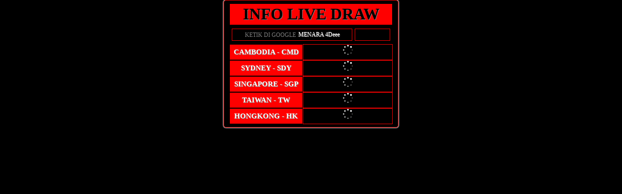

--- FILE ---
content_type: text/html; charset=UTF-8
request_url: https://m4d.live/taiwan/
body_size: 2204
content:
<html>
<head>


  </script>
  <meta http-equiv="refresh" content="8;URL=">
  <meta content='1' http-equiv='refresh'>
  <title> HKB | MENARA4D GRUPS</title>
  <style id='page-skin-1' type='text/css'>
  <!--
  html,body,div,span,applet,object,iframe,h1,h2,h3,h4,h5,h6,p,blockquote,pre,abbr,acronym,address,big,cite,code,del,dfn,em,font,img,ins,kbd,q,s,samp,small,strike,sub,sup,tt,var,u,i,center,dl,dt,dd,ol,ul,li,fieldset,form,label,legend,caption,tbody,tfoot,thead,tr,th,td,input,textarea{border:0;font-size:12px;font-weight:400;vertical-align:top;background:#000000;outline:none;margin:0;padding:0;}
  html,body{width:100%;height:100%;}
  body{font:normal 12px Cambria, Cambria, Helvetica, sans-serif;color:#FF0000;text-shadow: 1px 1px #808080;}
  .outerbox{-moz-border-radius:5px;-webkit-border-radius:5px 5px 5px 5px;border-radius:5px 5px 5px 5px;border:#FF0000 1px solid;vertical-align:top;-moz-box-shadow:0 0 2px 1px #ddd;-webkit-box-shadow:0 0 2px 1px #ddd;box-shadow:0 0 2px 1px #ddd;width:350px;padding:4px;}
  .outerboxsp{-moz-border-radius:5px;-webkit-border-radius:5px 5px 5px 5px;border-radius:5px 5px 5px 5px;border:#FF0000 1px solid;-moz-box-shadow:0 0 2px 1px #ddd;-webkit-box-shadow:0 0 2px 1px #ddd;box-shadow:0 0 2px 1px #ddd;padding:4px;}
  .resultTable{font-family:Cambria;width:340px;}
  .resultTable2{width:100%;margin:0;}
  .bane1{width:50%;margin:0;}
  table.bane1, table.bane1 th, table.bane1 td{ border:3px ridge grey}
  table.bane1, table.bane1 th, table.bane1 td{ cellpadding:5px;cellspacing:5px;}
  .bane{text-align:center;font-size:15px;font-weight:700;background:linear-gradient(to bottom, #FF0000 0%,#FF0000 17%,#FF0000 50%,#FF0000 51%,#FF0000 59%,#FF0000 71%,#FF0000 84%,#FF0000 100%);color: white;height:25px;vertical-align:middle;border:1px solid #000000;}
  .resultdrawdate{text-align:left;font-size:14px;color:#333;height:25px;vertical-align:middle;}
  .resultdrawdate1{text-align:left;background-color:#000000;font-size:14px;color:#333;height:25px;vertical-align:middle;border: 1px solid #FF0000;} 
  .resultdrawdate2{text-align:right;background-color:#000000;font-size:14px;color:#333;height:25px;vertical-align:middle;border: 1px solid #FF0000;}
  .resultprizelable{text-align:center;font-size:15px;font-weight:700;background:linear-gradient(to bottom, #FF0000 0%,#FF0000 17%,#FF0000 50%,#FF0000 51%,#FF0000 59%,#FF0000 71%,#FF0000 84%,#FF0000 100%);color: white;height:25px;vertical-align:middle;border:1px solid #000000;}
  .resultprizettlable{text-align:center;font-size:15px;font-weight:700;background-color:#412;color:#7CFC00;height:25px;vertical-align:middle;}
  .result5dprizelable{text-align:center;font-size:14px;background-color:#ccc;color:#000;width:11%;vertical-align:middle;}
  .resulttop{font-size:26px;color:#303030;font-weight:700;text-align:center;background-color:#7CFC00;border-color:#ccc;border-style:solid;border-width:1px;}
  .resulttop1{font-size:26px;color:#ffff00;font-weight:700;text-align:center;background-color:#000000;border-color:#ccc;border-style:solid;border-width:1px;border:1px solid #FF0000;}
  .resulttop2{font-size:26px;color:#ffff00;font-weight:700;text-align:center;background-color:#000000;border-color:#ccc;border-style:solid;border-width:1px;border:1px solid #FF0000;}
  .resulttop3{font-size:26px;color:#ffff00;font-weight:700;text-align:center;background-color:#000000;border-color:#ccc;border-style:solid;border-width:1px;border:1px solid #FF0000;}
  .resultbottom{text-align:center;font-size:24px;color:#000;width:15%;background-color:#ccc;border-color:#ccc;border-style:solid;border-width:1px;}
  .resultbottom1{text-align:center;font-size:19px;color:#fff;width:15%;background-color:#000000;border-color:#FF0000;border-style:solid;border-width:1px;}
  .resultbottom2{text-align:center;font-size:19px;color:#fff;width:15%;background-color:#000000;border-color:#FF0000;border-style:solid;border-width:1px;}
  .resultbottomtoto{text-align:center;font-size:20px;color:#000;width:16.5%;border-color:#ccc;border-style:solid;border-width:1px;}
  .resultbottomtoto2{text-align:center;font-size:20px;color:#000;width:12.5%;border-color:#ccc;border-style:solid;border-width:1px;}
  .resulttoto{background-color:#FF0000;font-weight:40;font-size:15px;text-align:center;vertical-align:middle;color:#7CFC00;height:25px;}
  .hasil{background-color:#4b1312;font-weight:40;font-size:15px;text-align:center;vertical-align:middle;color:#7CFC00;height:50px;}
  .resultm4dlable{background-color:#FF0;font-weight:700;font-size:15px;text-align:center;vertical-align:middle;color:#444;height:45px;}
  .resulttotolable{background-color:#AD0006;font-weight:700;font-size:15px;text-align:center;vertical-align:middle;color:#7CFC00;height:45px;}
  .resultstc4dlable{background-color:#F8C100;font-weight:700;font-size:15px;text-align:center;vertical-align:middle;color:#060;height:45px;}
  .resultsteclable{background-color:green;font-weight:700;font-size:15px;text-align:center;vertical-align:middle;color:#7CFC00;height:45px;}
  .resultsg4dlable{background-color:#FF0000;font-weight:700;font-size:15px;text-align:center;vertical-align:middle;color:#7CFC00;height:45px;}
  .logosg4dlable{background:linear-gradient(to bottom, #FF0000 0%,#FF0000 17%,#FF0000 50%,#FF0000 51%,#FF0000 59%,#FF0000 71%,#FF0000 84%,#FF0000 100%);font-weight:700;font-size:15px;text-align:center;vertical-align:middle;color:#7CFC00;height:45px;border:1px solid #000000;}
  .resultbottomm4d{text-align:center;font-size:20px;color:#000;width:9%;border-color:#FF0000;border-style:solid;border-width:1px}
  a {text-decoration: none;}
  .run{width: 50%;font-size: 20px; color: #7CFC00;}
  <head>


--></style>
<style>
.blink {
  animation: blink-animation 1s steps(5, start) infinite;
  -webkit-animation: blink-animation 1s steps(5, start) infinite;
}
@keyframes blink-animation {
  to {
    visibility: hidden;
  }
}
@-webkit-keyframes blink-animation {
  to {
    visibility: hidden;
  }
}
</style>
<center><style>
.blink {
  animation: blink-animation 1.5s steps(10 start) infinite;
  -webkit-animation: blink-animation 1.5s steps(10 start) infinite;
}
@keyframes blink-animation {
  to {
    visibility: hidden;
  }
}
@-webkit-keyframes blink-animation {
  to {
    visibility: hidden;
  }
}
</style>

 <style>
      .blinking{
    animation:blinkingText 1.2s infinite;
}
  
    .blinking1{
    animation:blinking1Text 2.2s infinite;
}
  
   @keyframes blinkingText{
    0%{     color: #F20F0F; }
    49%{    color: #F20F0F; }
    60%{    color: transparent; }
    99%{    color:transparent; }
    100%{   color: #F20F0F; }
}
  
  @keyframes blinking1Text{
    0%{     color: #FF0000; }
    49%{    color: #FF0000; }
    60%{    color: transparent; }
    99%{    color: transparent; }
    100%{   color: #ffffff; }
}
  

        h1 span{
            display: table-cell;
            margin: 0;
            padding: 0;
            animation: animate 3s linear infinite;
                  font-size: 20px;
        }
        h1 span:nth-child(1){
            animation-delay: 0s;
        }
        h1 span:nth-child(2){
            animation-delay: 0.25s;
        }
        h1 span:nth-child(3){
            animation-delay: 0.50s;
        }
     
        @keyframes animate{
            0%,100%{
                color:#F20F0F;
                filter: blur(2px);
              
            }
            5%,95%{
                color:#FF0000;
                filter: blur(0px);
            }
            {
                color:#FFFFFF;
                filter: blur(90px);
                text-shadow: 0 0 10px none;
            }
        }
  
--></style>
  <div class="tabcontent" id="6" style="text-align: justify; display: block;">
<meta name='google-adsense-platform-account' content='ca-host-pub-1556223355139109'/>
<meta name='google-adsense-platform-domain' content='blogspot.com'/>
  <body style="background-color:#000000;margin: 0 0 0 0px;"><div class="hello no-items section" id="hello"></div>
<link rel="me" href="https://m4d.live/syedyy" />
</head>
<div class='hello no-items section' id='hello'></div>
<body style='background-color:transparent'><div class='no-items section' id='test'></div>
<div align='center' style=''>
<div class='outerbox'>
<table align='center' class='resultTable'>
<tbody>
<tr><td colspan='7'>
<table cellpadding='0' cellspacing='0' class='resultTable2'>
<tbody>
<tr>
<td class='logosg4dlable'><b style='font-size: 33px; color: #000000'><height="25px"> INFO LIVE DRAW </b></td>
</tr>
</tbody>
</table>
</td>
</tr>
<tr><td colspan='7'>
<table cellpadding='0' cellspacing='5' class='resultTable2'>
<tbody><tr><td class='resultdrawdate1'><div style='width:100%; background:#000000; text-align: center;'><font color='RED' class='blinking'>KETIK DI GOOGLE   :</font><font color='white'>MENARA 4Deee</font></div></td>
<td class='resultdrawdate2'><div style='width:100%; background:#000000; text-align: center;' ><font color='white' class='blink'>OM ADUL</font></div></td></tr></tbody></table>
</td>
</tr>
<tr><td colspan='7'>
<table cellpadding='0' cellspacing='0' class='resultTable2'>
<tbody>
<td class='resultprizelable' style='width:35%; height:33px;'>CAMBODIA - CMD</td>
<td class='resulttop1'><a href='#' target='_blank'><strong><b id='mydiv1' style='font-size: 24px; color: yellow'> <img src='../assets/load.gif' style='width:22px;heigh:22px;'> </td>
</tr>
<td class='resultprizelable' style='width:45%; height:33px;'>SYDNEY - SDY</td>
<td class='resulttop1'><a href='#' target='_blank'><strong><b id='mydiv1' style='font-size: 24px; color: yellow'> <img src='../assets/load.gif' style='width:22px;heigh:22px;'> </td>
</tr>
<td class='resultprizelable' style='width:45%; height:33px;'>SINGAPORE - SGP</td>
<td class='resulttop1'><a href='#' target='_blank'><strong><b id='mydiv1' style='font-size: 24px; color: yellow'> <img src='../assets/load.gif' style='width:22px;heigh:22px;'> </td>
</tr>
<td class='resultprizelable' style='width:45%; height:33px;'>TAIWAN - TW </td>
<td class='resulttop1'><a href='#' target='_blank'><strong><b id='mydiv1' style='font-size: 24px; color: yellow'> <img src='../assets/load.gif' style='width:22px;heigh:22px;'> </td>
</tr>
<td class='resultprizelable' style='width:45%; height:33px;'>HONGKONG - HK</td>
<td class='resulttop1'><a href='#' target='_blank'><strong><b id='mydiv1' style='font-size: 24px; color: yellow'> <img src='../assets/load.gif' style='width:22px;heigh:22px;'> </td>


--- FILE ---
content_type: text/html; charset=UTF-8
request_url: https://m4d.live/taiwan/
body_size: 2176
content:
<html>
<head>


  </script>
  <meta http-equiv="refresh" content="8;URL=">
  <meta content='1' http-equiv='refresh'>
  <title> HKB | MENARA4D GRUPS</title>
  <style id='page-skin-1' type='text/css'>
  <!--
  html,body,div,span,applet,object,iframe,h1,h2,h3,h4,h5,h6,p,blockquote,pre,abbr,acronym,address,big,cite,code,del,dfn,em,font,img,ins,kbd,q,s,samp,small,strike,sub,sup,tt,var,u,i,center,dl,dt,dd,ol,ul,li,fieldset,form,label,legend,caption,tbody,tfoot,thead,tr,th,td,input,textarea{border:0;font-size:12px;font-weight:400;vertical-align:top;background:#000000;outline:none;margin:0;padding:0;}
  html,body{width:100%;height:100%;}
  body{font:normal 12px Cambria, Cambria, Helvetica, sans-serif;color:#FF0000;text-shadow: 1px 1px #808080;}
  .outerbox{-moz-border-radius:5px;-webkit-border-radius:5px 5px 5px 5px;border-radius:5px 5px 5px 5px;border:#FF0000 1px solid;vertical-align:top;-moz-box-shadow:0 0 2px 1px #ddd;-webkit-box-shadow:0 0 2px 1px #ddd;box-shadow:0 0 2px 1px #ddd;width:350px;padding:4px;}
  .outerboxsp{-moz-border-radius:5px;-webkit-border-radius:5px 5px 5px 5px;border-radius:5px 5px 5px 5px;border:#FF0000 1px solid;-moz-box-shadow:0 0 2px 1px #ddd;-webkit-box-shadow:0 0 2px 1px #ddd;box-shadow:0 0 2px 1px #ddd;padding:4px;}
  .resultTable{font-family:Cambria;width:340px;}
  .resultTable2{width:100%;margin:0;}
  .bane1{width:50%;margin:0;}
  table.bane1, table.bane1 th, table.bane1 td{ border:3px ridge grey}
  table.bane1, table.bane1 th, table.bane1 td{ cellpadding:5px;cellspacing:5px;}
  .bane{text-align:center;font-size:15px;font-weight:700;background:linear-gradient(to bottom, #FF0000 0%,#FF0000 17%,#FF0000 50%,#FF0000 51%,#FF0000 59%,#FF0000 71%,#FF0000 84%,#FF0000 100%);color: white;height:25px;vertical-align:middle;border:1px solid #000000;}
  .resultdrawdate{text-align:left;font-size:14px;color:#333;height:25px;vertical-align:middle;}
  .resultdrawdate1{text-align:left;background-color:#000000;font-size:14px;color:#333;height:25px;vertical-align:middle;border: 1px solid #FF0000;} 
  .resultdrawdate2{text-align:right;background-color:#000000;font-size:14px;color:#333;height:25px;vertical-align:middle;border: 1px solid #FF0000;}
  .resultprizelable{text-align:center;font-size:15px;font-weight:700;background:linear-gradient(to bottom, #FF0000 0%,#FF0000 17%,#FF0000 50%,#FF0000 51%,#FF0000 59%,#FF0000 71%,#FF0000 84%,#FF0000 100%);color: white;height:25px;vertical-align:middle;border:1px solid #000000;}
  .resultprizettlable{text-align:center;font-size:15px;font-weight:700;background-color:#412;color:#7CFC00;height:25px;vertical-align:middle;}
  .result5dprizelable{text-align:center;font-size:14px;background-color:#ccc;color:#000;width:11%;vertical-align:middle;}
  .resulttop{font-size:26px;color:#303030;font-weight:700;text-align:center;background-color:#7CFC00;border-color:#ccc;border-style:solid;border-width:1px;}
  .resulttop1{font-size:26px;color:#ffff00;font-weight:700;text-align:center;background-color:#000000;border-color:#ccc;border-style:solid;border-width:1px;border:1px solid #FF0000;}
  .resulttop2{font-size:26px;color:#ffff00;font-weight:700;text-align:center;background-color:#000000;border-color:#ccc;border-style:solid;border-width:1px;border:1px solid #FF0000;}
  .resulttop3{font-size:26px;color:#ffff00;font-weight:700;text-align:center;background-color:#000000;border-color:#ccc;border-style:solid;border-width:1px;border:1px solid #FF0000;}
  .resultbottom{text-align:center;font-size:24px;color:#000;width:15%;background-color:#ccc;border-color:#ccc;border-style:solid;border-width:1px;}
  .resultbottom1{text-align:center;font-size:19px;color:#fff;width:15%;background-color:#000000;border-color:#FF0000;border-style:solid;border-width:1px;}
  .resultbottom2{text-align:center;font-size:19px;color:#fff;width:15%;background-color:#000000;border-color:#FF0000;border-style:solid;border-width:1px;}
  .resultbottomtoto{text-align:center;font-size:20px;color:#000;width:16.5%;border-color:#ccc;border-style:solid;border-width:1px;}
  .resultbottomtoto2{text-align:center;font-size:20px;color:#000;width:12.5%;border-color:#ccc;border-style:solid;border-width:1px;}
  .resulttoto{background-color:#FF0000;font-weight:40;font-size:15px;text-align:center;vertical-align:middle;color:#7CFC00;height:25px;}
  .hasil{background-color:#4b1312;font-weight:40;font-size:15px;text-align:center;vertical-align:middle;color:#7CFC00;height:50px;}
  .resultm4dlable{background-color:#FF0;font-weight:700;font-size:15px;text-align:center;vertical-align:middle;color:#444;height:45px;}
  .resulttotolable{background-color:#AD0006;font-weight:700;font-size:15px;text-align:center;vertical-align:middle;color:#7CFC00;height:45px;}
  .resultstc4dlable{background-color:#F8C100;font-weight:700;font-size:15px;text-align:center;vertical-align:middle;color:#060;height:45px;}
  .resultsteclable{background-color:green;font-weight:700;font-size:15px;text-align:center;vertical-align:middle;color:#7CFC00;height:45px;}
  .resultsg4dlable{background-color:#FF0000;font-weight:700;font-size:15px;text-align:center;vertical-align:middle;color:#7CFC00;height:45px;}
  .logosg4dlable{background:linear-gradient(to bottom, #FF0000 0%,#FF0000 17%,#FF0000 50%,#FF0000 51%,#FF0000 59%,#FF0000 71%,#FF0000 84%,#FF0000 100%);font-weight:700;font-size:15px;text-align:center;vertical-align:middle;color:#7CFC00;height:45px;border:1px solid #000000;}
  .resultbottomm4d{text-align:center;font-size:20px;color:#000;width:9%;border-color:#FF0000;border-style:solid;border-width:1px}
  a {text-decoration: none;}
  .run{width: 50%;font-size: 20px; color: #7CFC00;}
  <head>


--></style>
<style>
.blink {
  animation: blink-animation 1s steps(5, start) infinite;
  -webkit-animation: blink-animation 1s steps(5, start) infinite;
}
@keyframes blink-animation {
  to {
    visibility: hidden;
  }
}
@-webkit-keyframes blink-animation {
  to {
    visibility: hidden;
  }
}
</style>
<center><style>
.blink {
  animation: blink-animation 1.5s steps(10 start) infinite;
  -webkit-animation: blink-animation 1.5s steps(10 start) infinite;
}
@keyframes blink-animation {
  to {
    visibility: hidden;
  }
}
@-webkit-keyframes blink-animation {
  to {
    visibility: hidden;
  }
}
</style>

 <style>
      .blinking{
    animation:blinkingText 1.2s infinite;
}
  
    .blinking1{
    animation:blinking1Text 2.2s infinite;
}
  
   @keyframes blinkingText{
    0%{     color: #F20F0F; }
    49%{    color: #F20F0F; }
    60%{    color: transparent; }
    99%{    color:transparent; }
    100%{   color: #F20F0F; }
}
  
  @keyframes blinking1Text{
    0%{     color: #FF0000; }
    49%{    color: #FF0000; }
    60%{    color: transparent; }
    99%{    color: transparent; }
    100%{   color: #ffffff; }
}
  

        h1 span{
            display: table-cell;
            margin: 0;
            padding: 0;
            animation: animate 3s linear infinite;
                  font-size: 20px;
        }
        h1 span:nth-child(1){
            animation-delay: 0s;
        }
        h1 span:nth-child(2){
            animation-delay: 0.25s;
        }
        h1 span:nth-child(3){
            animation-delay: 0.50s;
        }
     
        @keyframes animate{
            0%,100%{
                color:#F20F0F;
                filter: blur(2px);
              
            }
            5%,95%{
                color:#FF0000;
                filter: blur(0px);
            }
            {
                color:#FFFFFF;
                filter: blur(90px);
                text-shadow: 0 0 10px none;
            }
        }
  
--></style>
  <div class="tabcontent" id="6" style="text-align: justify; display: block;">
<meta name='google-adsense-platform-account' content='ca-host-pub-1556223355139109'/>
<meta name='google-adsense-platform-domain' content='blogspot.com'/>
  <body style="background-color:#000000;margin: 0 0 0 0px;"><div class="hello no-items section" id="hello"></div>
<link rel="me" href="https://m4d.live/syedyy" />
</head>
<div class='hello no-items section' id='hello'></div>
<body style='background-color:transparent'><div class='no-items section' id='test'></div>
<div align='center' style=''>
<div class='outerbox'>
<table align='center' class='resultTable'>
<tbody>
<tr><td colspan='7'>
<table cellpadding='0' cellspacing='0' class='resultTable2'>
<tbody>
<tr>
<td class='logosg4dlable'><b style='font-size: 33px; color: #000000'><height="25px"> INFO LIVE DRAW </b></td>
</tr>
</tbody>
</table>
</td>
</tr>
<tr><td colspan='7'>
<table cellpadding='0' cellspacing='5' class='resultTable2'>
<tbody><tr><td class='resultdrawdate1'><div style='width:100%; background:#000000; text-align: center;'><font color='RED' class='blinking'>KETIK DI GOOGLE   :</font><font color='white'>MENARA 4Deee</font></div></td>
<td class='resultdrawdate2'><div style='width:100%; background:#000000; text-align: center;' ><font color='white' class='blink'>OM ADUL</font></div></td></tr></tbody></table>
</td>
</tr>
<tr><td colspan='7'>
<table cellpadding='0' cellspacing='0' class='resultTable2'>
<tbody>
<td class='resultprizelable' style='width:35%; height:33px;'>CAMBODIA - CMD</td>
<td class='resulttop1'><a href='#' target='_blank'><strong><b id='mydiv1' style='font-size: 24px; color: yellow'> <img src='../assets/load.gif' style='width:22px;heigh:22px;'> </td>
</tr>
<td class='resultprizelable' style='width:45%; height:33px;'>SYDNEY - SDY</td>
<td class='resulttop1'><a href='#' target='_blank'><strong><b id='mydiv1' style='font-size: 24px; color: yellow'> <img src='../assets/load.gif' style='width:22px;heigh:22px;'> </td>
</tr>
<td class='resultprizelable' style='width:45%; height:33px;'>SINGAPORE - SGP</td>
<td class='resulttop1'><a href='#' target='_blank'><strong><b id='mydiv1' style='font-size: 24px; color: yellow'> <img src='../assets/load.gif' style='width:22px;heigh:22px;'> </td>
</tr>
<td class='resultprizelable' style='width:45%; height:33px;'>TAIWAN - TW </td>
<td class='resulttop1'><a href='#' target='_blank'><strong><b id='mydiv1' style='font-size: 24px; color: yellow'> <img src='../assets/load.gif' style='width:22px;heigh:22px;'> </td>
</tr>
<td class='resultprizelable' style='width:45%; height:33px;'>HONGKONG - HK</td>
<td class='resulttop1'><a href='#' target='_blank'><strong><b id='mydiv1' style='font-size: 24px; color: yellow'> <img src='../assets/load.gif' style='width:22px;heigh:22px;'> </td>
